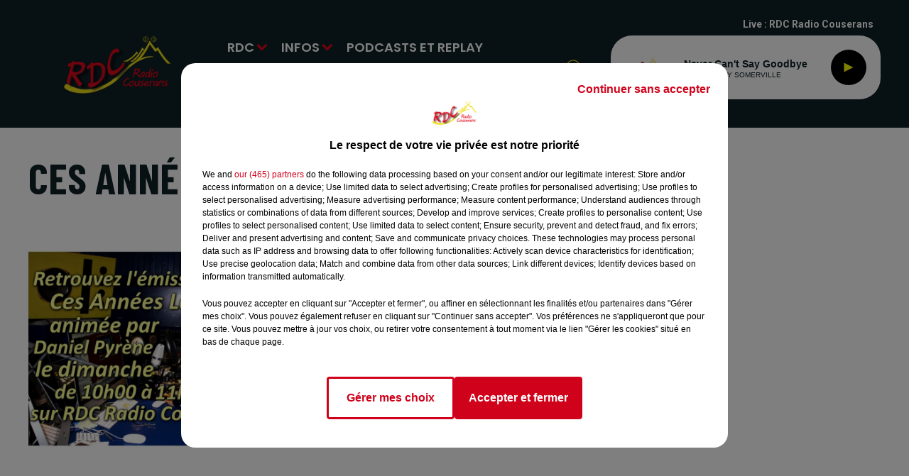

--- FILE ---
content_type: text/html; charset=utf-8
request_url: https://www.radiocouserans.fr/ces-annees-la-du-26-11-2023
body_size: 9072
content:
<!DOCTYPE html><html lang="fr"><head><meta charSet="utf-8"/><meta name="viewport" content="width=device-width,initial-scale=1.0"/><link rel="shortcut icon" type="image/x-icon" href="/favicon.ico"/><link rel="icon" type="image/x-icon" href="/favicon.ico"/><meta name="robots" content="max-snippet:-1, max-image-preview:large, max-video-preview:-1"/><script type="text/javascript" src="https://common.lesindesradios.fr/tc_LesIndesRadios_web_header.js" charSet="utf-8"></script><script type="text/javascript"> 

                    // Environment
                     var tc_vars = new Array();
                     var tc_array_events = new Array();
                     tc_vars["radio_id"] = '';
                    
                     window.tc_vars =
                      {
                        env_template: 'homepage',
                        env_work: 'PROD',
                        env_country: 'FR',
                        env_language: 'FR',
                        env_device: 'd',
                        env_currency: 'EUR',
                        // Website tree structure
                        page_name : "App load",
                        site_Id : 5608,
                        id_container : 'a5cc0b7b-4f9d-4e99-8884-ef2753293aba',
                        user_logged: 'no',
                        user_id: '',
                        user_type: '',
                        user_email: '',
                        radio_id:'',
                        id_reservation: '',
                        type_reservation: '',
                        ville_reservation: '',
                        date_reservation: '',
                        etablissement: '',
                        nom_espace: '',
                        quantite_siege: '',
                        creneau_reservation: '',
                        service_supplementaire: '',
                        unitprice_tf: '',
                        unitprice_ati: '',
                        totalprice_tf: '',
                        totalprice_ati: ''
                      };
                  
                      </script><meta name="description" content=" "/><meta name="keywords" content="RDC,podcast"/><title> Ces années là du 26/11/2023</title><link href="https://www.radiocouserans.fr/ces-annees-la-du-26-11-2023" rel="canonical"/><meta property="twitter:title" content=" Ces années là du 26/11/2023"/><meta property="og:title" content=" Ces années là du 26/11/2023"/><meta property="og:url" content="https://www.radiocouserans.fr/ces-annees-la-du-26-11-2023"/><meta property="og:description" content=" "/><meta property="twitter:description" content=" "/><meta property="twitter:card" content="summary"/><meta property="og:type" content="article"/><meta property="twitter:image:alt" content=""/><meta property="og:image:alt" content=""/><meta property="twitter:image:alt" content="Ces années là du 26/11/2023"/><meta property="og:image:alt" content="Ces années là du 26/11/2023"/><meta property="twitter:image" content="https://storage.gra.cloud.ovh.net/v1/AUTH_1db17c9a9c714ce39f508d240f11d920/octopus-bucket/53316357-d79b-4c0f-8643-a78d5d787df2/2dd7278f-20e1-4e77-a5d9-662b582024e8.jpg"/><meta property="og:image" content="https://storage.gra.cloud.ovh.net/v1/AUTH_1db17c9a9c714ce39f508d240f11d920/octopus-bucket/53316357-d79b-4c0f-8643-a78d5d787df2/2dd7278f-20e1-4e77-a5d9-662b582024e8.jpg"/><meta name="next-head-count" content="18"/><style></style>
<meta name="google-site-verification" content="a8B4aJ_8BhQRfi-5rztvW8UfQRfL8Gwbj1jnJAYx8X0" />
<style></style><link rel="stylesheet" type="text/css" href="/css/Statics2.css"/><link rel="stylesheet" type="text/css" href="/css/swiper-bundle.min.css"/><link href="/dynamics/8c54f5f92/styles.css" rel="stylesheet" media="all"/><script>var apidata = {"radio":{"alias":"rdc","atId":633030,"background":null,"favicon":"https://bocir-medias-prod.s3.fr-par.scw.cloud/radios/rdc/images/favicon.ico","fixedPlayer":false,"id":"Y8P0Z6saGk","logoPosition":null,"maintenance":false,"metaDescription":"RDC Radio Couserans, votre station de radio à Saint-Girons en Ariège vous propose les actualités du Couserans, du Comminges et de la Haute-Garonne avec une programmation riche en variété française.","name":"RDC RADIO COUSERANS","neoWinnerData":null,"pages":{"archive":"BjnqF7FU2u","lateralMenu":null,"playerExterne":null,"siteMap":"aNEMYut4I1"},"playerPosition":["header","footer"],"primaryHost":"www.radiocouserans.fr","radioFooterLogo":"https://bocir-medias-prod.s3.fr-par.scw.cloud/radios/rdc/images/footerLogo_WbEH0ufxNu.png","radioLogo":"https://bocir-medias-prod.s3.fr-par.scw.cloud/radios/rdc/images/logo_LdZN5lPqfE.png","robotsUrl":"https://www.radiocouserans.fr/sitemap.xml\n","structure":{"header":{"logo":"left","menuHasRadios":null,"menuSide":"right","minimized":{"active":true,"onScroll":true},"sticky":true},"player":{"bottom":{"active":false,"hasBroadcast":false,"hideOnScroll":null,"sticky":false},"externalParameters":{"active":false,"size":null,"title":null,"type":null},"hasDetails":true,"top":{"active":true,"simpleButtons":false}},"radioGroup":{"display":false,"displayMobile":false,"title":null},"rossel":null},"theme":{"blockTitleFont":null,"darkColors":{"background":"#0F2026","muted":"#F2DE10","text":"#F2DE10"},"darkMode":false,"fontSizes":{"desktop":{"blockTitle":"2.6rem","chapo":"2.6rem","title":"6rem"},"mobile":{"blockTitle":"1.8rem","chapo":"1.6rem","title":"1.8rem"}},"footer":{"footerRadiosColor":"#f8e71c","mainMenu":{"font":"helvetica","fontSizes":{"desktop":"2rem","mobile":"1.6rem"},"italic":false,"menuColor":{"activeColor":"#ffffff","arrowColor":"#ffffff","hoverColor":"#ffffff","mainColor":"#ffffff"}},"secondMenu":{"font":null,"fontSizes":{"desktop":"1.5rem","mobile":"1.5rem"},"italic":false,"menuColor":null}},"footerColors":{"background":"#0F2026","muted":"#ffffff","text":"#ffffff"},"header":{"color":"#0F2026","menu":{"font":"poppins","fontSizes":{"desktop":"1.8rem","mobile":"1rem"},"italic":false,"menuColor":{"activeColor":"#E1071B","arrowColor":"#E1071B","hoverColor":"#ffffff","mainColor":"#ffffff"}},"splitLine":{"active":false,"color":"#000000","fullWidth":true}},"homepageFontSizes":null,"italicTitles":false,"lightColors":{"background":"#ffffff","muted":"#0F2026","text":"#0F2026"},"mainColor":"#ffffff","mainFont":"roboto","player":{"artistParameters":{"color":"#0F2026","font":"helvetica","fontSize":"1rem"},"bar":{"color":"#E1071B","opacity":100},"mainColor":"#ffffff","titleParameters":{"color":"#0F2026","font":"helvetica","fontSize":"1.4rem"}},"readMore":null,"readMoreFont":null,"rossel":{"button":null,"footer":null,"header":null,"heading":null,"separator":null,"thumbnail":{"borderBottom":null,"borderBottomColor":null,"fullWidth":null,"leadAnimation":null,"titleUnderline":true,"titleUnderlineColors":{"firstColor":"#f8e71c","secondColor":"#f8e71c","thirdColor":null},"zoom":null}},"separators":null,"thumbnailBadgeFont":null,"thumbnailChipColor":null,"thumbnailResumeFont":null,"titlesFont":"barlowcondensed","titlesFontHomepage":null,"useMainColorForTitles":false},"timeZone":"Europe/Paris","titreSite":"RDC Radio Couserans","ts":"8c54f5f92","urls":{"appstore":"https://apps.apple.com/us/app/radio-couserans/id6445901387","facebook":"https://www.facebook.com/radiocouserans","instagram":null,"playstore":"https://play.google.com/store/apps/details?id=fr.lesindesradios.radiocouserans&pli=1","twitter":null,"youtube":"https://www.youtube.com/@radiocouserans-09"}},"menuMain":{"id":"Wdcfwgq0w5","items":[{"id":"UTsHs07JL2","label":"L'info locale","parentId":"EWoE13P9kE","target":"/actu-couserans-haute-garonne/1"},{"id":"dmPGFcyMRV","label":"Nous écouter","parentId":"qmgU3NRzTj","target":"/notre-histoire-nos-frequences"},{"id":"qmgU3NRzTj","label":"RDC","parentId":null,"target":"/emissions/1"},{"id":"lSmKNV9uVn","label":"L'agenda loisirs","parentId":"EWoE13P9kE","target":"/agenda/1"},{"id":"xj9d8PUD6s","label":"Grille des programmes","parentId":"qmgU3NRzTj","target":"/emissions/1"},{"id":"Jd7MhqIzD7","label":"Retrouvez un Titre diffusé","parentId":"qmgU3NRzTj","target":"/titres-diffuses"},{"id":"EWoE13P9kE","label":"Infos","parentId":null,"target":"/rubriques/1"},{"id":"qbCjKc0XxA","label":"Personnalité Ariégeoise","parentId":"EWoE13P9kE","target":"/personnalite-ariegeoise-video/1"},{"id":"qiCaSIHVuC","label":"Podcasts et Replay","parentId":null,"target":"/nos-podcasts"},{"id":"W4439xRmNK","label":"Contact","parentId":null,"target":"/contactez-nous"}],"menuType":"MAIN"},"menuFooter":{"id":"3C7YNHxdMM","items":[{"id":"iZvXQRMpfH","label":"Mentions Légales","parentId":null,"target":"/mentions-legales"},{"id":"mWuxPo1dBo","label":"Conditions Générales d'Utilisation","parentId":null,"target":"/conditions-generales-d-utilisation"},{"id":"GFDxCR2RLr","label":"Politique de Confidentialité","parentId":null,"target":"/politique-de-confidentialite"},{"id":"6FcTziM1fS","label":"Politique Cookies","parentId":null,"target":"/politique-cookies"},{"id":"eWvIo6g7h2","label":"Gestion des Cookies","parentId":null,"target":"javascript:tC.privacy.showPrivacyCenter()"},{"id":"57Z99u9KZP","label":"Plan du site","parentId":null,"target":"/plan-du-site"}],"menuType":"FOOTER"},"mode":"light","ENDPOINT":"/graphql","zones":[{"group":null,"id":"Xg6ac7gIYV","label":"RDC Radio Couserans","stream":{"altCover":"https://bocir-medias-prod.s3.fr-par.scw.cloud/radios/rdcradiocouserans/radiostream/Vs8fvvzQV0/altCover_daqRev7Xkj.png","bd":"https://streams.lesindesradios.fr/play/radios/rdc/Vs8fvvzQV0/any/60/rpm9a.XBAfcAcnOW6PqSuzwWqnskx0BXsb80dkghL23QYGkAs%3D?format=sd","displayOnWebsite":true,"geofootprint":null,"hasStartOver":false,"hd":"https://streams.lesindesradios.fr/play/radios/rdc/Vs8fvvzQV0/any/60/rpm9a.XBAfcAcnOW6PqSuzwWqnskx0BXsb80dkghL23QYGkAs%3D?format=hd","hls":"https://streams.lesindesradios.fr/play/radios/rdc/Vs8fvvzQV0/any/60/rpm9a.XBAfcAcnOW6PqSuzwWqnskx0BXsb80dkghL23QYGkAs%3D?format=hls","id":"Vs8fvvzQV0","idMds":"4004502594738228851","imageUrl":"https://bocir-medias-prod.s3.fr-par.scw.cloud/radios/rdcradiocouserans/radiostream/Vs8fvvzQV0/vignette_P0XVTr4IXY.png","label":"RDC RADIO COUSERANS","parentId":null,"streamFormat":"Hd","type":"RADIO"}}],"webradios":[],"radiostreams":[{"altCover":"https://bocir-medias-prod.s3.fr-par.scw.cloud/radios/rdcradiocouserans/radiostream/Vs8fvvzQV0/altCover_daqRev7Xkj.png","bd":"https://streams.lesindesradios.fr/play/radios/rdc/Vs8fvvzQV0/any/60/rpm9a.XBAfcAcnOW6PqSuzwWqnskx0BXsb80dkghL23QYGkAs%3D?format=sd","displayOnWebsite":true,"geofootprint":null,"hasStartOver":false,"hd":"https://streams.lesindesradios.fr/play/radios/rdc/Vs8fvvzQV0/any/60/rpm9a.XBAfcAcnOW6PqSuzwWqnskx0BXsb80dkghL23QYGkAs%3D?format=hd","hls":"https://streams.lesindesradios.fr/play/radios/rdc/Vs8fvvzQV0/any/60/rpm9a.XBAfcAcnOW6PqSuzwWqnskx0BXsb80dkghL23QYGkAs%3D?format=hls","id":"Vs8fvvzQV0","idMds":"4004502594738228851","imageUrl":"https://bocir-medias-prod.s3.fr-par.scw.cloud/radios/rdcradiocouserans/radiostream/Vs8fvvzQV0/vignette_P0XVTr4IXY.png","label":"RDC RADIO COUSERANS","parentId":null,"streamFormat":"Hd","type":"RADIO"}],"images":{"from":["https://bocir-prod-bucket","https://bocir-medias-prod"],"to":"https://medias.lesindesradios.fr"},"taggingData":{"radioIdCmp":633030,"headerCmp":"https://common.lesindesradios.fr/tc_LesIndesRadios_web_header.js","bodyCmp":"https://common.lesindesradios.fr/tc_LesIndesRadios_web_body.js","scriptCmp":null},"eventTypes":[{"id":"2vrkFGibaz","name":"Festival"},{"id":"aJ12q7gGN4","name":"Salon/Foire"},{"id":"AnrKnnsvFK","name":"Matchs Sportifs"},{"id":"bSfTbDV5PT","name":"Autre"},{"id":"CSGjqBRjRT","name":"Sport"},{"id":"F8vnMfo2w0","name":"Loto"},{"id":"fHL3OXAeKc","name":"Théâtre"},{"id":"h6QtWFmvTg","name":"Exposition"},{"id":"iZLWZswuHl","name":"Rallies"},{"id":"kd5nt1GhGw","name":"Kermesse"},{"id":"Ktk85c2Pgt","name":"Fête"},{"id":"kVSs4cI5Qv","name":"Défilé de mode"},{"id":"Nbyg2ko8dZ","name":"Brocante"},{"id":"nKvE4LPZvK","name":"Ateliers"},{"id":"oexf66jvgE","name":"Foires"},{"id":"r5ifJ78YOQ","name":"Concert"},{"id":"UGyjJA4qz1","name":"Courses pédestres"},{"id":"wk9Yu07DfH","name":"Conférences"}]};
</script><noscript data-n-css=""></noscript><script defer="" nomodule="" src="/_next/static/chunks/polyfills-c67a75d1b6f99dc8.js"></script><script src="/_next/static/chunks/webpack-74d3eef7a263d7ef.js" defer=""></script><script src="/_next/static/chunks/framework-03cd576e71e4cd66.js" defer=""></script><script src="/_next/static/chunks/main-d2ba44903cd47711.js" defer=""></script><script src="/_next/static/chunks/pages/_app-5f12e306fee38723.js" defer=""></script><script src="/_next/static/chunks/pages/%5B%5B...proxy+%5D%5D-7891cb9699c51b1e.js" defer=""></script><script src="/_next/static/b9FTfb_5NFVITgSEsAIsy/_buildManifest.js" defer=""></script><script src="/_next/static/b9FTfb_5NFVITgSEsAIsy/_ssgManifest.js" defer=""></script></head><body class="mode--light"><iframe id="iframe-connect" style="display:none"></iframe><script type="text/javascript"> 
                    // Environment
                     var tc_vars = new Array();
                     tc_vars["radio_id"] = '';
                   </script><div id="__next"><div class="Global media-max-height-lg"><header class="Header  bg--header 
    
    
    
    
    IsFixed
    
    
    
    
    
    
    
    HasPlayer
    
  " id="Header"><div class="container"><div class="HeaderContainer "><a class="HeaderLogo" href="/"><span class="logo" style="cursor:pointer"><img src="https://medias.lesindesradios.fr/t:app(web)/t:r(unknown)/fit-in/300x2000/filters:format(webp)/filters:quality(100)/radios/rdc/images/logo_LdZN5lPqfE.png" alt="logo"/></span></a><div class="HeaderToggler"><button type="button" class="btn"><i class="icon"><svg version="1.1" xmlns="http://www.w3.org/2000/svg" xmlns:xlink="http://www.w3.org/1999/xlink" class="menu" x="0px" y="0px" viewBox="0 0 20 20" xml:space="preserve"><path d="M0,16v-2h20v2H0z M0,11V9h20v2H0z M0,6V4h20v2H0z"></path></svg></i></button></div><div class="HeaderNavContainer" id="HeaderNavContainer"><div class="" style="display:flex;flex:1 1 1px;flex-direction:column"><nav class="HeaderNav MenuRight"><div class="MenuTop"><div class="isNotMobile "><div class="collapseHeader "><ul class="nav"><li class="nav-item dropdown "><a href="/emissions/1" class="dropdown-toggle nav-link"> <!-- -->RDC</a><div class="dropdown-menu  "><a class="dropdown-item" href="/notre-histoire-nos-frequences">Nous écouter</a><a class="dropdown-item" href="/emissions/1">Grille des programmes</a><a class="dropdown-item" href="/titres-diffuses">Retrouvez un Titre diffusé</a></div></li><li class="nav-item dropdown "><a href="/rubriques/1" class="dropdown-toggle nav-link"> <!-- -->Infos</a><div class="dropdown-menu  "><a class="dropdown-item" href="/actu-couserans-haute-garonne/1">L&#x27;info locale</a><a class="dropdown-item" href="/agenda/1">L&#x27;agenda loisirs</a><a class="dropdown-item" href="/personnalite-ariegeoise-video/1">Personnalité Ariégeoise</a></div></li><li class="nav-item "><a class="nav-link" href="/nos-podcasts"> <!-- -->Podcasts et Replay</a></li><li class="nav-item "><a class="nav-link" href="/contactez-nous"> <!-- -->Contact</a></li></ul></div></div></div></nav></div></div><div class="HeaderSearch"><a class="btn 
  
   " aria-label="Rechercher" href="/recherche"><i class="icon"><svg version="1.1" xmlns="http://www.w3.org/2000/svg" xmlns:xlink="http://www.w3.org/1999/xlink" class="search" x="0px" y="0px" viewBox="0 0 20 20" xml:space="preserve"><path d="M17.8,16.4l-2.1-2.1c0,0,0,0-0.1,0c2.1-2.7,1.9-6.7-0.6-9.1c-2.7-2.7-7.2-2.7-9.9,0c-2.7,2.7-2.7,7.2,0,9.9 C6.4,16.3,8.1,17,10,17c1.5,0,3-0.5,4.2-1.4c0,0,0,0,0,0.1l2.1,2.1c0.4,0.4,1,0.4,1.4,0C18.2,17.4,18.2,16.8,17.8,16.4z M5.8,14.2 c-2.3-2.3-2.3-6.1,0-8.5c2.3-2.3,6.1-2.3,8.5,0c2.3,2.3,2.3,6.1,0,8.5C13.1,15.4,11.6,16,10,16C8.4,16,6.9,15.4,5.8,14.2z"></path></svg></i></a></div><div class="HeaderAside"><nav class="HeaderSources HasDetails"><ul class="nav"><li class="nav-item "><a class="nav-link" href="/ces-annees-la-du-26-11-2023#">Live : <!-- --> <!-- -->RDC Radio Couserans</a></li></ul></nav><div class="block bg--player Player PlayerSmall"></div></div></div></div></header><main class="Main"><script type="application/ld+json">{"@context":"http://schema.org","@type":"NewsArticle","mainEntityOfPage":{"@type":"WebPage","@id":"https://google.com/article"},"headline":"Ces années là du 26/11/2023","datePublished":"2023-11-26T10:00:06.000Z","publisher":{"@type":"Organization","name":"RDC RADIO COUSERANS","logo":{"@type":"ImageObject","url":"https://bocir-medias-prod.s3.fr-par.scw.cloud/radios/rdc/images/logo_LdZN5lPqfE.png"}},"author":{"@type":"Organization","name":"RDC RADIO COUSERANS"},"image":[null]}</script><div id="PlayerDetailsOverlay" class="PlayerDetailsOverlay hidden"></div><section class="section bg--section-light CONTENT" id="section0"><div class="container"><div class="row"><div class="col col-10 col-md-7"><h1 id="titre" class="h1 block title">Ces années là du 26/11/2023</h1><div class="block Audio"><div class="AudioArticle"><div class="row row-alt-7 gutters-md grid"><div class="col-7 col-md-3"><div class="thumbnail  animated-title"><figure class="media ratio--1-1" style="align-items:center;justify-content:center"><img class="" src="https://storage.gra.cloud.ovh.net/v1/AUTH_1db17c9a9c714ce39f508d240f11d920/octopus-bucket/53316357-d79b-4c0f-8643-a78d5d787df2/2dd7278f-20e1-4e77-a5d9-662b582024e8.jpg" alt="RDC RADIO COUSERANS" width="1" height="1"/></figure><div class="resume"><div class="AudioPlayer"><div class="AudioControl"></div><div class="AudioProgress"></div></div></div></div></div><div class="col-7 col-md-4"><div class="col-10 col-md-7"><div style="margin-top:15px" class="resume"><div class="AudioBadges"><ul class="list-inline"></ul></div><div class="AudioActions"><ul class="list-inline"></ul></div></div><p class="lead">Ces années là</p></div></div></div><div class="AudioPlayer playing d-flex align-items-center "><div class="AudioControl"><button type="button" class="btn 
  
   "><i class="icon"><svg version="1.1" xmlns="http://www.w3.org/2000/svg" xmlns:xlink="http://www.w3.org/1999/xlink" class="play" x="0px" y="0px" viewBox="0 0 20 20" xml:space="preserve"><path d="M18,10L2,18V2L18,10z"></path></svg></i></button></div><div class="AudioProgress"><div class="progress-bar"><div class="progress-bar-container"><div class="progress-bar-range"><input class="range" type="range" min="0" max="0" step="0.1" value="0"/><div class="load" style="width:10%;transition:width 0.5s linear"></div><div class="progress" style="width:0%;transition:width 0.5s linear"></div></div><div class="progress-bar-current">0:00</div><div class="progress-bar-max">43 min 24 sec</div></div></div></div></div><div class="AudioActions"><ul class="list-inline"></ul></div><p class="date">26 novembre 2023 - 43 min 24 sec</p><h3 class="h3">Ces années là du 26/11/2023</h3><ul class="list-inline"><li class="list-inline-item"><div><div></div><a href="https://api.octopus.saooti.com/podcast/download/409542.mp3?origin=rss" class="btn 
   btn--primary
   btn-sm " target="_blank" download="Ces années là du 26/11/2023"><i class="icon"><svg version="1.1" xmlns="http://www.w3.org/2000/svg" xmlns:xlink="http://www.w3.org/1999/xlink" class="download" x="0px" y="0px" viewBox="0 0 20 20" xml:space="preserve"><path d="M 17 9 h -4 V 3 H 7 v 6 H 3 l 7 7 l 7 -7 z M 3 18 v 2 h 14 v -2 z"></path></svg></i></a></div></li></ul><div class="footer"><div style="margin-right:10px"><button type="button" class="btn 
   btn--primary
   btn-sm disabled " disabled=""><i class="icon"><svg version="1.1" xmlns="http://www.w3.org/2000/svg" xmlns:xlink="http://www.w3.org/1999/xlink" class="arrow-left" x="0px" y="0px" viewBox="0 0 20 20" xml:space="preserve"><path d="M8.2,14.2L4,10l1.4-1.4l2.8-2.8c0.4-0.4,1-0.4,1.4,0c0.4,0.4,0.4,1,0,1.4L7.8,9H15c0.6,0,1,0.4,1,1s-0.4,1-1,1H7.8l1.8,1.8 c0.4,0.4,0.4,1,0,1.4c-0.2,0.2-0.4,0.3-0.7,0.3C8.7,14.5,8.4,14.4,8.2,14.2z"></path></svg></i></button></div><div><button type="button" class="btn 
   btn--primary
   btn-sm disabled " disabled=""><i class="icon"><svg version="1.1" xmlns="http://www.w3.org/2000/svg" xmlns:xlink="http://www.w3.org/1999/xlink" class="arrow-right" x="0px" y="0px" viewBox="0 0 20 20" xml:space="preserve"><path d="M11.8,5.8L16,10l-1.4,1.4l-2.8,2.8c-0.4,0.4-1,0.4-1.4,0c-0.4-0.4-0.4-1,0-1.4l1.8-1.8H5c-0.6,0-1-0.4-1-1s0.4-1,1-1h7.2 l-1.8-1.8c-0.4-0.4-0.4-1,0-1.4c0.2-0.2,0.4-0.3,0.7-0.3C11.3,5.5,11.6,5.6,11.8,5.8z"></path></svg></i></button></div></div></div></div></div><div class="col col-10 col-md-3 Aside"></div></div></div></section></main><footer class="Footer  bg--footer "><section class="section undefined" id="footer"><div class="container"><a class="FooterLogo" href="/"><span class="logo"><img src="https://medias.lesindesradios.fr/t:app(web)/t:r(unknown)/filters:format(webp)/filters:quality(100)/radios/rdc/images/footerLogo_WbEH0ufxNu.png" alt="logo"/></span></a><nav class="FooterNav"><ul class="nav"><li class="nav-item dropdown "><a href="/emissions/1" class="dropdown-toggle nav-link"> <!-- -->RDC</a><div class="dropdown-menu  "><a class="dropdown-item" href="/notre-histoire-nos-frequences">Nous écouter</a><a class="dropdown-item" href="/emissions/1">Grille des programmes</a><a class="dropdown-item" href="/titres-diffuses">Retrouvez un Titre diffusé</a></div></li><li class="nav-item dropdown "><a href="/rubriques/1" class="dropdown-toggle nav-link"> <!-- -->Infos</a><div class="dropdown-menu  "><a class="dropdown-item" href="/actu-couserans-haute-garonne/1">L&#x27;info locale</a><a class="dropdown-item" href="/agenda/1">L&#x27;agenda loisirs</a><a class="dropdown-item" href="/personnalite-ariegeoise-video/1">Personnalité Ariégeoise</a></div></li><li class="nav-item "><a class="nav-link" href="/nos-podcasts"> <!-- -->Podcasts et Replay</a></li><li class="nav-item "><a class="nav-link" href="/contactez-nous"> <!-- -->Contact</a></li></ul></nav><nav class="FooterSocial"><ul class="nav"><li class="nav-item" style="margin-right:3px"><a href="https://apps.apple.com/us/app/radio-couserans/id6445901387" class="btn 
   btn--light
   btn-sm " target="_blank" aria-label="Suivez-nous sur appstore"><i class="icon"><svg version="1.1" xmlns="http://www.w3.org/2000/svg" xmlns:xlink="http://www.w3.org/1999/xlink" class="apple" x="0px" y="0px" viewBox="0 0 20 20" xml:space="preserve"><path d="M15.6,13.3c-0.2,0.5-0.5,0.9-0.8,1.4c-0.3,0.4-0.6,0.8-1,1.2c-0.3,0.3-0.8,0.5-1.2,0.5 c-0.4,0-0.8-0.1-1.2-0.3c-0.4-0.2-0.8-0.3-1.2-0.3c-0.4,0-0.9,0.1-1.3,0.3c-0.3,0.2-0.7,0.3-1.1,0.3c-0.5,0-0.9-0.2-1.3-0.6 c-0.4-0.4-0.7-0.8-1-1.2c-0.5-0.7-0.8-1.4-1.1-2.1c-0.3-0.8-0.4-1.7-0.4-2.5c0-0.8,0.2-1.7,0.6-2.4C5,7,5.5,6.6,6,6.3 C6.5,6,7.1,5.8,7.7,5.8c0.5,0,0.9,0.1,1.3,0.3c0.3,0.1,0.7,0.3,1.1,0.3c0.4-0.1,0.8-0.2,1.2-0.4c0.5-0.2,1-0.3,1.6-0.3 c1.1,0,2,0.5,2.7,1.4c-1,0.5-1.6,1.6-1.6,2.7c0,0.8,0.3,1.7,1,2.2c0.3,0.3,0.6,0.5,1,0.6C15.8,12.9,15.7,13.1,15.6,13.3L15.6,13.3z M12.9,2.7c0,0.7-0.3,1.4-0.8,2c-0.5,0.7-1.3,1.1-2.2,1.1c0-0.1,0-0.2,0-0.3c0-0.7,0.3-1.4,0.8-2c0.3-0.3,0.6-0.6,1-0.7 c0.4-0.2,0.7-0.3,1.1-0.3C12.9,2.5,12.9,2.6,12.9,2.7L12.9,2.7z"></path></svg></i></a></li><li class="nav-item" style="margin-right:3px"><a href="https://www.facebook.com/radiocouserans" class="btn 
   btn--light
   btn-sm " target="_blank" aria-label="Suivez-nous sur Facebook"><i class="icon"><svg version="1.1" xmlns="http://www.w3.org/2000/svg" xmlns:xlink="http://www.w3.org/1999/xlink" class="facebook" x="0px" y="0px" viewBox="0 0 20 20" xml:space="preserve"><path d="M11.1,17v-6.4h2.1l0.3-2.5h-2.5V6.5c0-0.7,0.2-1.2,1.2-1.2h1.3V3.1C13,3,12.4,3,11.7,3c-1.7-0.1-3.1,1.1-3.2,2.8 c0,0.2,0,0.3,0,0.5v1.8H6.4v2.5h2.1V17H11.1z"></path></svg></i></a></li><li class="nav-item" style="margin-right:3px"><a href="https://play.google.com/store/apps/details?id=fr.lesindesradios.radiocouserans&amp;pli=1" class="btn 
   btn--light
   btn-sm " target="_blank" aria-label="Suivez-nous sur playstore"><i class="icon"><svg version="1.1" xmlns="http://www.w3.org/2000/svg" xmlns:xlink="http://www.w3.org/1999/xlink" class="android" x="0px" y="0px" viewBox="0 0 20 20" xml:space="preserve"><path d="M13.7,7.3c0.2,0,0.3,0.1,0.3,0.3V13c0,0.8-0.5,1.5-1.3,1.6h0V17c0,0.6-0.4,1-1,1c-0.5,0-1-0.4-1-1v-2.3H9.3V17 c0,0.6-0.4,1-1,1c-0.5,0-1-0.4-1-1v-2.4C6.6,14.5,6,13.8,6,13V7.7c0-0.2,0.1-0.3,0.3-0.3H13.7L13.7,7.3z M4.3,7.3c0.5,0,1,0.4,1,1 V13c0,0.6-0.4,1-1,1c-0.5,0-1-0.4-1-1V8.3C3.3,7.8,3.8,7.3,4.3,7.3z M15.7,7.3c0.5,0,1,0.4,1,1V13c0,0.6-0.4,1-1,1c-0.5,0-1-0.4-1-1 V8.3C14.7,7.8,15.1,7.3,15.7,7.3L15.7,7.3z M13.2,2.1c0.1,0.1,0.1,0.3,0,0.5l0,0l-0.8,0.8c1,0.7,1.6,1.8,1.6,3 c0,0.2-0.1,0.3-0.3,0.3H6.3C6.2,6.7,6,6.5,6,6.3l0,0c0-1.2,0.6-2.3,1.5-2.9l0,0L6.8,2.6c-0.1-0.1-0.1-0.3,0-0.5C6.9,2,7.1,2,7.2,2.1 l0,0L8.2,3c1.1-0.5,2.4-0.5,3.6,0l0,0l0.9-0.9l0,0C12.9,2,13.1,2,13.2,2.1C13.2,2.1,13.2,2.1,13.2,2.1z M8.3,4.7C8.2,4.7,8,4.8,8,5 l0,0c0,0.2,0.1,0.3,0.3,0.3c0,0,0,0,0,0c0.2,0,0.3-0.1,0.3-0.3c0,0,0,0,0,0C8.7,4.8,8.5,4.7,8.3,4.7L8.3,4.7z M11.7,4.7 c-0.2,0-0.3,0.1-0.3,0.3l0,0c0,0.2,0.1,0.3,0.3,0.3c0,0,0,0,0,0C11.9,5.3,12,5.2,12,5c0,0,0,0,0,0C12,4.8,11.8,4.7,11.7,4.7 L11.7,4.7z"></path></svg></i></a></li><li class="nav-item" style="margin-right:3px"><a href="https://www.youtube.com/@radiocouserans-09" class="btn 
   btn--light
   btn-sm " target="_blank" aria-label="Suivez-nous sur YouTube"><i class="icon"><svg version="1.1" xmlns="http://www.w3.org/2000/svg" xmlns:xlink="http://www.w3.org/1999/xlink" class="youtube" x="0px" y="0px" viewBox="0 0 20 20" xml:space="preserve"><path d="M17.5,6.2c-0.2-0.7-0.7-1.2-1.4-1.4C14.9,4.5,10,4.5,10,4.5s-4.9,0-6.1,0.3C3.2,5,2.7,5.6,2.5,6.2C2.2,7.5,2.2,10,2.2,10 s0,2.5,0.3,3.8c0.2,0.7,0.7,1.2,1.4,1.4c1.2,0.3,6.1,0.3,6.1,0.3s4.9,0,6.1-0.3c0.7-0.2,1.2-0.7,1.4-1.4c0.3-1.2,0.3-3.8,0.3-3.8 S17.8,7.5,17.5,6.2z M8.4,12.3V7.7l4.1,2.3L8.4,12.3z"></path></svg></i></a></li></ul></nav><nav class="FooterLegal"><ul class="nav"><li class="nav-item "><a class="nav-link" href="/mentions-legales"> <!-- -->Mentions Légales</a></li><li class="nav-item "><a class="nav-link" href="/conditions-generales-d-utilisation"> <!-- -->Conditions Générales d&#x27;Utilisation</a></li><li class="nav-item "><a class="nav-link" href="/politique-de-confidentialite"> <!-- -->Politique de Confidentialité</a></li><li class="nav-item "><a class="nav-link" href="/politique-cookies"> <!-- -->Politique Cookies</a></li><li class="nav-item "><a class="nav-link" href="javascript:tC.privacy.showPrivacyCenter()"> <!-- -->Gestion des Cookies</a></li><li class="nav-item "><a class="nav-link" href="/plan-du-site"> <!-- -->Plan du site</a></li></ul></nav></div></section></footer><svg class="ClipPath"><clipPath id="chevron" clipPathUnits="objectBoundingBox"><path d="M0.976,0.114 L0.928,0.038 C0.911,0.013,0.892,0,0.87,0 C0.847,0,0.828,0.013,0.812,0.038 L0.5,0.533 L0.188,0.038 C0.172,0.013,0.153,0,0.13,0 C0.108,0,0.089,0.013,0.072,0.038 L0.024,0.114 C0.008,0.14,0,0.171,0,0.207 C0,0.243,0.008,0.274,0.024,0.298 L0.442,0.961 C0.458,0.987,0.477,1,0.5,1 C0.523,1,0.542,0.987,0.558,0.961 L0.976,0.298 C0.992,0.273,1,0.243,1,0.207 C1,0.171,0.992,0.141,0.976,0.114"></path></clipPath></svg></div></div><script id="__NEXT_DATA__" type="application/json">{"props":{"pageProps":{"page":{"__typename":"Page","canonical":"https://www.radiocouserans.fr/ces-annees-la-du-26-11-2023","category":null,"categoryId":null,"createdBy":"Synchronisation Automatique","doNotAmp":null,"doNotIndex":false,"doNotIndexGoogle":false,"id":"GcbLbHjJ26","name":"Ces années là du 26/11/2023","pageContent":{"__typename":"PageContent","blocsData":"{\"titre\":{\"content\":\"Ces années là du 26/11/2023\"},\"category\":{\"categoryIds\":[\"LRIbUvAUrR\"]},\"episodePodcast\":{\"episodeId\":\"8ZSNPkhZym\",\"hideDownload\":false},\"reseauxsociaux\":{\"socialNetworks\":[\"facebook\",\"twitter\",\"linkedin\"]}}","data":{"__typename":"PageContentDataType","locationZoneIds":null},"model":{"__typename":"Model","attributes":{"__typename":"ModelAttributes","locationZone":false},"contentType":"podcast","id":"OvEzw6daD0","pagebuilder":"{\"sections\":[{\"layout\":\"7/3\",\"blocsByColumn\":[[{\"id\":\"category\",\"format\":\"7\",\"name\":\"category\",\"data\":{\"display\":false}},{\"id\":\"titre\",\"format\":\"7\",\"name\":\"titre\",\"data\":{}},{\"id\":\"imagePrincipale\",\"format\":\"7\",\"name\":\"imagePrincipale\",\"data\":{}},{\"id\":\"chapo\",\"format\":\"7\",\"name\":\"chapo\",\"data\":{}},{\"id\":\"paragraphe_l1d8x3ru10\",\"format\":\"7\",\"name\":\"paragraphe\",\"data\":{}},{\"id\":\"episodePodcast\",\"format\":\"10\",\"name\":\"episodePodcast\",\"data\":{\"displayedElements\":[\"title\",\"subtitle\",\"imageUrl\",\"description\",\"keywords\",\"author\",\"publicationDate\",\"localProgressBar\"],\"layout\":\"horizontal\",\"imageFormat\":\"square\",\"descriptionPosition\":\"below\",\"buttonsPosition\":\"below\",\"progressBarPosition\":\"below\"}}],[{\"id\":\"remonteeArticles_m5xyp50s0\",\"format\":\"3\",\"name\":\"remonteeArticles\",\"data\":{\"liftType\":\"automaticContent\",\"thumbnailsStyle\":\"horizontal\",\"imageOrVideoFormat\":\"square\",\"thumbnailsPerRow\":1,\"rowsPerPage\":1,\"displayedElements\":[\"title\",\"imageOrVideo\",\"date\",\"chapo\"],\"linkType\":\"free\",\"offset\":1,\"titleOnModel\":\"Derniers podcasts\",\"usePageCategory\":false,\"seeMoreLink\":true,\"linkLabel\":\"Voir plus\",\"externalLink\":\"/podcasts\"}},{\"id\":\"remonteeArticles_m5xyp50s1\",\"format\":\"3\",\"name\":\"remonteeArticles\",\"data\":{\"liftType\":\"automaticContent\",\"thumbnailsStyle\":\"horizontal\",\"imageOrVideoFormat\":\"square\",\"thumbnailsPerRow\":1,\"rowsPerPage\":1,\"displayedElements\":[\"title\",\"imageOrVideo\",\"date\",\"chapo\"],\"linkType\":\"free\",\"offset\":1,\"seeMoreLink\":true,\"linkLabel\":\"Voir plus\",\"titleOnModel\":\"Les actualitées\",\"externalLink\":\"/l-actualite-rdc-radio-couserans\"}}]]}]}","type":"CONTENT"},"updatedAt":"2023-11-28T09:52:46.000Z"},"pageData":null,"previewUrl":"https://storage.gra.cloud.ovh.net/v1/AUTH_1db17c9a9c714ce39f508d240f11d920/octopus-bucket/53316357-d79b-4c0f-8643-a78d5d787df2/2dd7278f-20e1-4e77-a5d9-662b582024e8.jpg","publishedDate":"2023-11-26T10:00:06.000Z","seo":{"__typename":"SEO","description":" %%chapo%%","keywords":"RDC,podcast","title":" %%titre%%"},"slug":"/ces-annees-la-du-26-11-2023","withoutHeaderFooter":false},"title":"Ces années là du 26/11/2023","host":"www.radiocouserans.fr","fetchedContent":{"episodePodcast":{"__typename":"Episode","author":"","description":"","duration":"43 min 24 sec","enclosureUrl":"https://api.octopus.saooti.com/podcast/download/409542.mp3?origin=rss","imageUrl":"https://storage.gra.cloud.ovh.net/v1/AUTH_1db17c9a9c714ce39f508d240f11d920/octopus-bucket/53316357-d79b-4c0f-8643-a78d5d787df2/2dd7278f-20e1-4e77-a5d9-662b582024e8.jpg","keywords":"","podcastId":"z1bW2yAO2g","publicationDate":"2023-11-26T10:00:06.000Z","subscriptionLinks":null,"subtitle":"Ces années là","title":"Ces années là du 26/11/2023"}},"pageContext":{"slug":"/ces-annees-la-du-26-11-2023","categoryId":null,"pageCategories":["LRIbUvAUrR"],"host":"www.radiocouserans.fr","zoneId":null,"withoutHeaderFooter":false,"doNotIndexGoogle":false,"tags":null,"locationZonesIds":null,"modelType":"CONTENT","modelContentType":"podcast"},"chapo":null},"__N_SSP":true},"page":"/[[...proxy+]]","query":{"proxy+":["ces-annees-la-du-26-11-2023"]},"buildId":"b9FTfb_5NFVITgSEsAIsy","isFallback":false,"isExperimentalCompile":false,"gssp":true,"scriptLoader":[]}</script><span><!-- Bouton play jaune et fond noir -->
<style type="text/css">
button.btn.btn--alpha {
    color: yellow !important;
    background-color: black !important;
}
</style>
<!-- FIN Bouton play jaune et fond noir -->

<!-- Logo plus gros -->
<style type="text/css">
@media (min-width: 768px) {
.Header .HeaderLogo .logo img {
    max-height: 20rem;
    max-width: 25rem;
}
} 
@media (min-width: 768px) { 
.Header:not(.HasCenteredLogo) .HeaderLogo {
    margin-right: 2rem;
}
}
</style>
<!-- FIN Logo plus gros -->

<style type="text/css">
hr.hr {
    display: none;
}
</style>

<style type="text/css">
hr.hr {
    display: none !important;
}

p a {
    color: black;
}

</style></span></body></html>